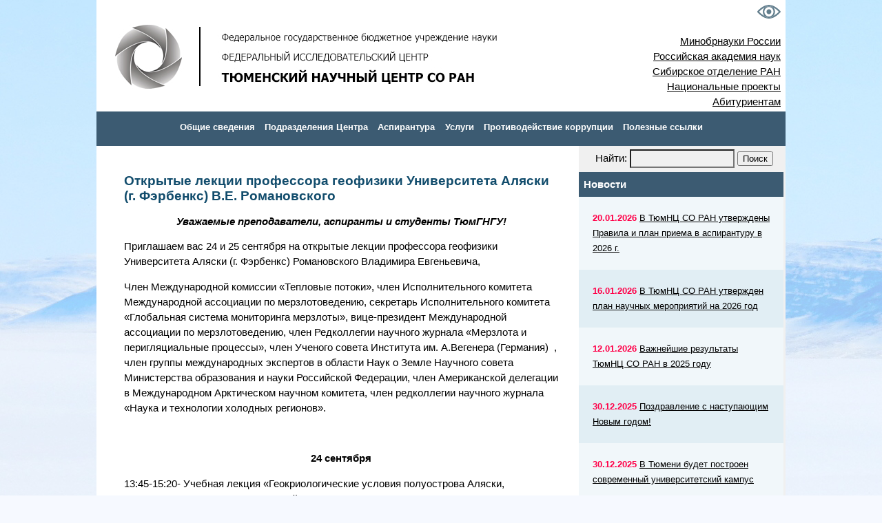

--- FILE ---
content_type: text/html; charset=UTF-8
request_url: https://www.tmnsc.ru/?p=146
body_size: 5399
content:
<!DOCTYPE html PUBLIC "-//W3C//DTD XHTML 1.0 Transitional//EN" "http://www.w3.org/TR/xhtml1/DTD/xhtml1-transitional.dtd">

<html xmlns="http://www.w3.org/1999/xhtml">

<head>

<title>Открытые лекции профессора геофизики Университета Аляски (г. Фэрбенкс) В.Е. Романовского | Тюменский научный центр СО РАН</title>

<meta http-equiv="Content-Language" content="ru" />

<meta http-equiv="Content-Type" content="text/html; charset=utf-8" />

<link rel="stylesheet" href="https://www.tmnsc.ru/wp-content/themes/zsf2/style.css" type="text/css" media="screen" />

<link rel="alternate" type="application/rss+xml" title="Тюменский научный центр СО РАН &raquo; Лента комментариев к &laquo;Открытые лекции профессора геофизики Университета Аляски (г. Фэрбенкс) В.Е. Романовского&raquo;" href="https://www.tmnsc.ru/?feed=rss2&#038;p=146" />
<link rel='stylesheet' id='wds_frontend-css'  href='https://www.tmnsc.ru/wp-content/plugins/slider-wd/css/wds_frontend.css?ver=1.1.91' type='text/css' media='all' />
<link rel='stylesheet' id='wds_effects-css'  href='https://www.tmnsc.ru/wp-content/plugins/slider-wd/css/wds_effects.css?ver=1.1.91' type='text/css' media='all' />
<link rel='stylesheet' id='wds_font-awesome-css'  href='https://www.tmnsc.ru/wp-content/plugins/slider-wd/css/font-awesome/font-awesome.css?ver=4.6.3' type='text/css' media='all' />
<script type='text/javascript' src='https://www.tmnsc.ru/wp-includes/js/jquery/jquery.js?ver=1.11.1'></script>
<script type='text/javascript' src='https://www.tmnsc.ru/wp-includes/js/jquery/jquery-migrate.min.js?ver=1.2.1'></script>
<script type='text/javascript' src='https://www.tmnsc.ru/wp-content/plugins/slider-wd/js/jquery.mobile.js?ver=1.1.91'></script>
<script type='text/javascript' src='https://www.tmnsc.ru/wp-content/plugins/slider-wd/js/wds_frontend.js?ver=1.1.91'></script>
<link rel="EditURI" type="application/rsd+xml" title="RSD" href="https://www.tmnsc.ru/xmlrpc.php?rsd" />
<link rel="wlwmanifest" type="application/wlwmanifest+xml" href="https://www.tmnsc.ru/wp-includes/wlwmanifest.xml" /> 
<link rel='prev' title='Междисциплинарный научный форум Moscow Science Week 2014' href='https://www.tmnsc.ru/?p=98' />
<link rel='next' title='Вниманию аспирантов ИКЗ СО РАН' href='https://www.tmnsc.ru/?p=149' />
<meta name="generator" content="WordPress 4.0.38" />
<link rel='canonical' href='https://www.tmnsc.ru/?p=146' />
<link rel='shortlink' href='https://www.tmnsc.ru/?p=146' />
<!-- Top.Mail.Ru counter -->
	<script type="text/javascript">
	var _tmr = window._tmr || (window._tmr = []);
	_tmr.push({id: "", type: "pageView", start: (new Date()).getTime()});
	(function (d, w, id) {
	  if (d.getElementById(id)) return;
	  var ts = d.createElement("script"); ts.type = "text/javascript"; ts.async = true; ts.id = id;
	  ts.src = "https://top-fwz1.mail.ru/js/code.js";
	  var f = function () {var s = d.getElementsByTagName("script")[0]; s.parentNode.insertBefore(ts, s);};
	  if (w.opera == "[object Opera]") { d.addEventListener("DOMContentLoaded", f, false); } else { f(); }
	})(document, window, "tmr-code");
	</script>
	<!-- /Top.Mail.Ru counter --><!-- Yandex.Metrika counter -->
<script type="text/javascript" >
   (function(m,e,t,r,i,k,a){m[i]=m[i]||function(){(m[i].a=m[i].a||[]).push(arguments)};
   m[i].l=1*new Date();k=e.createElement(t),a=e.getElementsByTagName(t)[0],k.async=1,k.src=r,a.parentNode.insertBefore(k,a)})
   (window, document, "script", "https://mc.yandex.ru/metrika/tag.js", "ym");

   ym(52658722, "init", {
        id:52658722,
        clickmap:true,
        trackLinks:true,
        accurateTrackBounce:true,
        webvisor:true
   });
</script>
<noscript><div><img src="https://mc.yandex.ru/watch/52658722" style="position:absolute; left:-9999px;" alt="" /></div></noscript>
<!-- /Yandex.Metrika counter -->
</head>



<body bgcolor="#78b3c3">

<div id='header'>

<table border="0" width="1000" cellspacing="0" cellpadding="7" bgcolor="#FFFFFF">
  <tr>
    <td width="50%">
<a href="http://www.tmnsc.ru/"><img src="http://www.tmnsc.ru/wp-content/uploads/2017/10/logo2.jpg"></a>
</td>
    <td align="right" width="50%">
<a href="?wptheme=edu-blind"><img src="http://www.tmnsc.ru/wp-content/uploads/2018/02/slab.jpg"></a><br><br>
<a target="blank" href="https://minobrnauki.gov.ru/">Минобрнауки России</a><br>
<a target="blank" href="http://www.ras.ru/">Российская академия наук</a><br>
<a target="blank" href="http://www.sbras.ru/">Сибирское отделение РАН</a><br>
<a target="blank" href="http://www.tmnsc.ru/?page_id=5930">Национальные проекты</a><br>
<a target="blank" href="http://www.tmnsc.ru/?page_id=6102">Абитуриентам</a><br>
</td>
  </tr>
</table>

</div>

<div id="menu" width="100%" height="120" background="https://www.tmnsc.ru/wp-content/themes/zsf2/images/bg-menu2.jpg" align="center"><ul id="menu-%d0%bc%d0%b5%d0%bd%d1%8e" class="menu"><li id="menu-item-41" class="menu-item menu-item-type-post_type menu-item-object-page menu-item-has-children menu-item-41"><a href="https://www.tmnsc.ru/">Общие сведения</a>
<ul class="sub-menu">
	<li id="menu-item-1170" class="menu-item menu-item-type-post_type menu-item-object-page menu-item-1170"><a href="https://www.tmnsc.ru/?page_id=1168">Основные сведения</a></li>
	<li id="menu-item-6232" class="menu-item menu-item-type-custom menu-item-object-custom menu-item-6232"><a href="https://tmnsc.ru/wp-content/uploads/2022/09/СТРУКТУРА.pdf">Структура</a></li>
	<li id="menu-item-46" class="menu-item menu-item-type-post_type menu-item-object-page menu-item-46"><a href="https://www.tmnsc.ru/?page_id=7">Администрация</a></li>
	<li id="menu-item-1838" class="menu-item menu-item-type-post_type menu-item-object-page menu-item-1838"><a href="https://www.tmnsc.ru/?page_id=1836">Президиум</a></li>
	<li id="menu-item-5393" class="menu-item menu-item-type-post_type menu-item-object-page menu-item-5393"><a href="https://www.tmnsc.ru/?page_id=5387">Ученый совет</a></li>
	<li id="menu-item-45" class="menu-item menu-item-type-post_type menu-item-object-page menu-item-45"><a href="https://www.tmnsc.ru/?page_id=9">Совет молодых ученых и обучающихся</a></li>
	<li id="menu-item-4445" class="menu-item menu-item-type-post_type menu-item-object-page menu-item-4445"><a href="https://www.tmnsc.ru/?page_id=4438">Экспертная комиссия  по рассмотрению материалов, предназначенных к открытому опубликованию</a></li>
	<li id="menu-item-1878" class="menu-item menu-item-type-post_type menu-item-object-page menu-item-1878"><a href="https://www.tmnsc.ru/?page_id=1876">Документы</a></li>
	<li id="menu-item-5828" class="menu-item menu-item-type-custom menu-item-object-custom menu-item-5828"><a href="http://www.tmnsc.ru/?page_id=5826">Представительные органы работников</a></li>
	<li id="menu-item-1094" class="menu-item menu-item-type-post_type menu-item-object-page menu-item-1094"><a href="https://www.tmnsc.ru/?page_id=1092">Кадры</a></li>
	<li id="menu-item-2018" class="menu-item menu-item-type-post_type menu-item-object-page menu-item-2018"><a href="https://www.tmnsc.ru/?page_id=2016">Закупки</a></li>
	<li id="menu-item-44" class="menu-item menu-item-type-post_type menu-item-object-page menu-item-44"><a href="https://www.tmnsc.ru/?page_id=11">Контактная информация</a></li>
</ul>
</li>
<li id="menu-item-889" class="menu-item menu-item-type-custom menu-item-object-custom menu-item-has-children menu-item-889"><a>Подразделения Центра</a>
<ul class="sub-menu">
	<li id="menu-item-893" class="menu-item menu-item-type-custom menu-item-object-custom menu-item-893"><a href="http://vniivea.tmnsc.ru/">Всероссийский научно-исследовательский институт ветеринарной энтомологии и арахнологии</a></li>
	<li id="menu-item-892" class="menu-item menu-item-type-custom menu-item-object-custom menu-item-892"><a href="http://niishsevzaur.tmnsc.ru">НИИ сельского хозяйства Северного Зауралья</a></li>
	<li id="menu-item-891" class="menu-item menu-item-type-custom menu-item-object-custom menu-item-891"><a href="http://www.ikz.ru/">Институт криосферы Земли</a></li>
	<li id="menu-item-894" class="menu-item menu-item-type-custom menu-item-object-custom menu-item-894"><a href="http://yaos.tmnsc.ru/">Ямальская опытная станция</a></li>
	<li id="menu-item-890" class="menu-item menu-item-type-custom menu-item-object-custom menu-item-890"><a href="http://ipos-tmn.ru/">Институт проблем освоения Севера</a></li>
	<li id="menu-item-6228" class="menu-item menu-item-type-custom menu-item-object-custom menu-item-6228"><a href="https://www.tmnsc.ru/?page_id=1150">Отдел биоресурсов криосферы</a></li>
	<li id="menu-item-4768" class="menu-item menu-item-type-post_type menu-item-object-page menu-item-4768"><a href="https://www.tmnsc.ru/?page_id=4765">Молодежные лаборатории</a></li>
</ul>
</li>
<li id="menu-item-1512" class="menu-item menu-item-type-post_type menu-item-object-page menu-item-has-children menu-item-1512"><a href="https://www.tmnsc.ru/?page_id=1382">Аспирантура</a>
<ul class="sub-menu">
	<li id="menu-item-1917" class="menu-item menu-item-type-post_type menu-item-object-page menu-item-1917"><a href="https://www.tmnsc.ru/?page_id=1382">Общие сведения</a></li>
	<li id="menu-item-1918" class="menu-item menu-item-type-post_type menu-item-object-page menu-item-1918"><a href="https://www.tmnsc.ru/?page_id=1387">Приемная кампания 2026</a></li>
	<li id="menu-item-1916" class="menu-item menu-item-type-post_type menu-item-object-page menu-item-1916"><a href="https://www.tmnsc.ru/?page_id=1392">План приема на 2026/2027 учебный год</a></li>
	<li id="menu-item-4043" class="menu-item menu-item-type-post_type menu-item-object-page menu-item-4043"><a href="https://www.tmnsc.ru/?page_id=4020">Вступительные испытания</a></li>
	<li id="menu-item-1915" class="menu-item menu-item-type-post_type menu-item-object-page menu-item-1915"><a href="https://www.tmnsc.ru/?page_id=1427">Документы</a></li>
	<li id="menu-item-2482" class="menu-item menu-item-type-post_type menu-item-object-page menu-item-2482"><a href="https://www.tmnsc.ru/?page_id=2480">Учебная деятельность</a></li>
	<li id="menu-item-2559" class="menu-item menu-item-type-post_type menu-item-object-page menu-item-2559"><a href="https://www.tmnsc.ru/?page_id=2554">Электронные ресурсы</a></li>
</ul>
</li>
<li id="menu-item-1875" class="menu-item menu-item-type-post_type menu-item-object-page menu-item-1875"><a href="https://www.tmnsc.ru/?page_id=1873">Услуги</a></li>
<li id="menu-item-5804" class="menu-item menu-item-type-custom menu-item-object-custom menu-item-has-children menu-item-5804"><a href="http://www.tmnsc.ru/?page_id=5790">Противодействие коррупции</a>
<ul class="sub-menu">
	<li id="menu-item-5805" class="menu-item menu-item-type-custom menu-item-object-custom menu-item-5805"><a href="http://www.tmnsc.ru/?page_id=5792">Нормативные правовые и иные акты в сфере противодействия коррупции</a></li>
	<li id="menu-item-5806" class="menu-item menu-item-type-custom menu-item-object-custom menu-item-5806"><a href="http://www.tmnsc.ru/?page_id=5794">Методические материалы</a></li>
	<li id="menu-item-5807" class="menu-item menu-item-type-custom menu-item-object-custom menu-item-5807"><a href="http://www.tmnsc.ru/?page_id=5796">Формы документов, связанных с противодействием коррупции, для заполнения</a></li>
	<li id="menu-item-5808" class="menu-item menu-item-type-custom menu-item-object-custom menu-item-5808"><a href="http://www.tmnsc.ru/?page_id=5798">Сведения о доходах, расходах, об имуществе и обязательствах имущественного характера</a></li>
	<li id="menu-item-5809" class="menu-item menu-item-type-custom menu-item-object-custom menu-item-5809"><a href="http://www.tmnsc.ru/?page_id=5800">Комиссия по соблюдению требований к служебному поведению и урегулированию конфликта интересов (аттестационная комиссия)</a></li>
	<li id="menu-item-5810" class="menu-item menu-item-type-custom menu-item-object-custom menu-item-5810"><a href="http://www.tmnsc.ru/?page_id=5802">Обратная связь для сообщений о фактах коррупции</a></li>
</ul>
</li>
<li id="menu-item-2119" class="menu-item menu-item-type-post_type menu-item-object-page menu-item-2119"><a href="https://www.tmnsc.ru/?page_id=2116">Полезные ссылки</a></li>
</ul></div>
<div id='content'>
   <div id='line'>

  </div>

  <div id='right_col'>
  	<div class = "widget"><form role="search" method="get" id="searchform" class="searchform" action="https://www.tmnsc.ru/">
				<div>
					<label class="screen-reader-text" for="s">Найти:</label>
					<input type="text" value="" name="s" id="s" />
					<input type="submit" id="searchsubmit" value="Поиск" />
				</div>
			</form></div><div class = "widget"><div class = "widget_title">Новости</div><ul class="recent-news"><li class="odd"><span class="news">20.01.2026</span> <a href="https://www.tmnsc.ru/?p=7625">В ТюмНЦ СО РАН утверждены Правила и план приема в аспирантуру в 2026 г.</a></li><li class="even"><span class="news">16.01.2026</span> <a href="https://www.tmnsc.ru/?p=7518">В ТюмНЦ СО РАН утвержден план научных мероприятий на 2026 год</a></li><li class="odd"><span class="news">12.01.2026</span> <a href="https://www.tmnsc.ru/?p=7515">Важнейшие результаты ТюмНЦ СО РАН в 2025 году</a></li><li class="even"><span class="news">30.12.2025</span> <a href="https://www.tmnsc.ru/?p=7453">Поздравление с наступающим Новым годом!</a></li><li class="odd"><span class="news">30.12.2025</span> <a href="https://www.tmnsc.ru/?p=7477">В Тюмени будет построен современный университетский кампус</a></li></ul></div><center><a href='/?cat=1'>Архив новостей</a></center><div class = "widget">			<div class="textwidget"><div align="center">
<br>
<a target="blank" href="http://www.tmnsc.ru/?page_id=6023"><img src="http://www.tmnsc.ru/wp-content/uploads/2025/06/25_pobeda_80_2.png"></a>
<br><br>
<br>
<a target="blank" href="https://vk.com/public223048254"><img src="http://www.tmnsc.ru/wp-content/uploads/2025/06/048d054c7a374090a39e3466334f922c-e1748877865674.jpg"></a>
<br><br>
<b>Журнал<br> "Криосфера Земли"</b><br><br>
<a target="blank" href="http://www.ikz.ru/about/cryomagazine"><img src="http://www.tmnsc.ru/wp-content/uploads/2016/01/cryosphere.gif"></a>
<br><br>
<b>Журнал<br> "Вестник археологии, антропологии и этнографии"</b><br><br>
<a target="blank" href="http://www.ipdn.ru/"><img src="http://www.tmnsc.ru/wp-content/uploads/2018/02/vestnik1.jpg"></a>
<br><br>
</div></div>
		</div>  </div><!-- right_col -->
  <div id='center_col'>
  	                
            <h3 align="left">
            Открытые лекции профессора геофизики Университета Аляски (г. Фэрбенкс) В.Е. Романовского            </h3>
 <p align="center"><strong><em>Уважаемые преподаватели, аспиранты и студенты ТюмГНГУ!</em></strong></p>
<p>Приглашаем вас 24 и 25 сентября на открытые лекции профессора геофизики Университета Аляски (г. Фэрбенкс) Романовского Владимира Евгеньевича,</p>
<p>Член Международной комиссии «Тепловые потоки», член Исполнительного комитета Международной ассоциации по мерзлотоведению, секретарь Исполнительного комитета «Глобальная система мониторинга мерзлоты», вице-президент Международной ассоциации по мерзлотоведению, член Редколлегии научного журнала «Мерзлота и перигляциальные процессы», член Ученого совета Института им. А.Вегенера (Германия)  , член группы международных экспертов в области Наук о Земле Научного совета Министерства образования и науки Российской Федерации, член Американской делегации в Международном Арктическом научном комитета, член редколлегии научного журнала «Наука и технологии холодных регионов».</p>
<p>&nbsp;</p>
<p align="center"><strong>24 сентября</strong></p>
<p>13:45-15:20- Учебная лекция «Геокриологические условия полуострова Аляски, современные методы исследований »</p>
<p>ул. Володарского, 56, 4 этаж. Актовый зал</p>
<p>&nbsp;</p>
<p align="center"><strong>25 сентября</strong></p>
<p>9:45-11:20- Учебная лекция «Численные методы решения уравнений теплопроводности при геокриологическом прогнозе»;</p>
<p>13:45-15:20- Лекция на английском языке «Климат и мерзлота: риски, прогнозы»</p>
<p>ул. Володарского, 56, 4 этаж. Актовый зал</p>
 
     
       
  </div><!-- center_col --> 
  
  <div style="clear:both"></div>
</div><!-- content -->

<div id='footer'>

<table border="0" width="99%" cellspacing="0" cellpadding="0">

  <tr>

    <td width="80%">

© 2026 ФГБУН Федеральный исследовательский центр Тюменский научный центр СО РАН

</td>

    <td width="20%" align="right">

</td>

  </tr>

</table>

</div>




</body> 

 

</html> 

--- FILE ---
content_type: text/css
request_url: https://www.tmnsc.ru/wp-content/themes/zsf2/style.css
body_size: 1954
content:
body {

	font-size:11pt;

	color:black;

	font-family: verdana, arial;

          line-height: 150%;

          Margin: 0;

          background: url("/wp-content/uploads/2018/02/background4.jpg");
         
       
          background-color: #F6F9FF

}





img { 

         border: 0 

}

.news {

	FONT-SIZE: 10pt; FONT-FAMILY: Arial, Helvetica, sans-serif; COLOR: #ff0048; font-weight: bold

}

.alignleft

{

	float: left;

	padding-top: 7px;

	padding-bottom: 7px;

	padding-left: 12px;

        padding-right: 12px

}	

.alignright

{

	float: right;

	padding-top: 7px;

	padding-bottom: 7px;

	padding-left: 12px;

        padding-right: 12px

}

.aligncenter

{

	float: center;

	padding-top: 7px;

	padding-bottom: 7px;

	padding-left: 12px;

        padding-right: 12px

}

#header {

	width: 1000px;

	margin: 0px auto;

	height: 160px

}

#line {

	width: 1000px;

	margin: 0px auto;

	height: 50px;

	background: #3C5B72;

}

#content {

	background: #FFF;

	width: 1000px;

	margin: 0px auto;

	padding-top: 2px;

}

#right_col {

	float: right;

	height: 100%;

	width: 300px;

}

#center_col {

	height: 100%;

          width: 650;

	margin-left: 10px;

	margin-right: 300px;

	padding-top: 20px;

	padding-bottom: 20px;

          padding-right: 30px;

	padding-left: 30px

}

#center_col2 {

	height: 100%;

          width: 900;

	margin-left: 30px;

	margin-right: 30px;

	padding-top: 20px;

	padding-bottom: 20px;

          padding-right: 30px;

	padding-left: 30px

}

#footer {

	width: 990px;

	margin: 0px auto;

	height: 68px;

	color: #FFF;

	background: #3C5B72;

	clear: both;

	text-align: left;

	line-height: 68px;

          padding-left: 10px;

          font-size: 12px

}

A {

	COLOR: #000000;

	font-weight: none;	

	TEXT-DECORATION: underline

}

A:hover {

	COLOR: #7F8D94;

	font-weight: none;

	TEXT-DECORATION: none

}

H3 {

	font-size:14pt;

	color:#114c6c;

	MARGIN-TOP: 20px;

	MARGIN-BOTTOM: 10px;

}

.white {

	color:white;

          font-size:10

}

.big {

	font-size:14pt;

	color:black;

	font-family:arial, verdana;

        MARGIN-left: 60px;

}

.small {

	font-size:8pt;

	color:black;

	font-family:arial, verdana;

}

/* Top menu items */

#menu ul {

   margin:0;

   padding:0;

   list-style:none;

   float:right;

   position:relative;

   right:50%;

   z-index: 100;

}

#menu ul li {

   margin:0 0 0 1px;

   /* padding: 0 8px 0 7px; */

   float:left;

   position:relative;

   left:50%;

   top:10px;

}

#menu ul li a {

   display:block;

   margin:0;

   padding:.6em .5em .4em;

   font-size:1em;

   line-height:1em;

   text-decoration:none;

   color:#ffffff;

   font-weight:bold;
	
   word-break: normal;

}

#menu ul li.active a {

   color:#ffffff;

   background:#3C5B72;

}

#menu ul li a:hover {

   background:#3C5B72; /* Top menu items background colour */

   color:#ffffff;

}

#menu ul li:hover a,

#menu ul li.hover a { /* This line is required for IE 6 and below */

   background:#3C5B72; /* Top menu items background colour */

   color:#ffffff;

}



/* Submenu items */

#menu ul ul {

   display:none; /* Sub menus are hiden by default */

   position:absolute;

   top:2em;

   left:0;

   right:auto; /*resets the right:50% on the parent ul */

   width:auto; /* width of the drop-down menus */

}

#menu ul ul li {

   left:auto;  /*resets the left:50% on the parent li */

   margin:0; /* Reset the 1px margin from the top menu */

   clear:left;

   width:150%; /* 100% */

}

#menu ul ul li a,

#menu ul li.active li a,

#menu ul li:hover ul li a,

#menu ul li.hover ul li a { /* This line is required for IE 6 and below */

	font-weight:bold; /* resets the bold set for the top level menu items */

	background-color:#3C5B72;

	color:#ffffff;

	line-height:1.4em; /* overwrite line-height value from top menu */

	margin-bottom: 1px;

	text-align: left;

	white-space: normal; /* nowrap; */

}

#menu ul ul li a:hover,

#menu ul li.active ul li a:hover,

#menu ul li:hover ul li a:hover,

#menu ul li.hover ul li a:hover { /* This line is required for IE 6 and below */

	background-color:#7291A8; /* Sub menu items background colour */

	color:#fff;

}



/* Flip the last submenu so it stays within the page */

#menu ul ul.last {

   left:auto; /* reset left:0; value */

   right:0; /* Set right value instead */

}



/* Make the sub menus appear on hover */

#menu ul li:hover ul,

#menu ul li.hover ul { /* This line is required for IE 6 and below */

   display:block; /* Show the sub menus */

}



.menu {

	FONT-SIZE: 10pt; COLOR: white; FONT-FAMILY: Arial, Helvetica, sans-serif; font-weight: bold

}



.widget_title {

	background-color:#3C5B72;

	color:#fff;

	font-weight: bold;

          font-size: 11;

          font-family: arial;

	padding:7px

}



.widget {

	background-color:#f0f0f0;

	margin-bottom: 0px;

	border-top: 0px solid #FFFFFF;

	padding-bottom:3px;

          padding-top:3px;

          padding-right:3px;

          padding-bottom:3px

}

.column { 
  float: left; 
  width: 48%; 
} 
.column.right { 
  float: right; 
} 
.clear { 
  clear: both; 
  height: 0; 
  overflow: hidden; 
}

#search {

    background: none repeat scroll 0 0 #FFFFFF;

    border: medium none;

    -moz-border-radius: 16px;

-khtml-border-radius: 16px;

-webkit-border-radius: 16px;

border-radius: 16px;

    height: 24px;

    margin-top: 15px;

    padding: 0;

    text-align: right;

}

#search input {

    background: none repeat scroll 0 0 transparent;

    border: 0 none;

    color: #000000;

    float: left;

    padding-left: 10px;

    padding-right: 3px;

    padding-top: 3px;

}

#s {

    background: none repeat scroll 0 0 transparent;

    margin: 2px 0 0;

    padding: 4px;

    width: 140px;

}

#topsearch #search {

    margin: 7px 6px 0 0;

}

#topsearch #s {

    width: 150px;

}



.recent-news {

	padding: 0px;

	margin: 0px;

	font-size:10pt

}



.recent-news li {

	text-indent: 0px;

	display: block;

	list-style: none;

	padding: 20px;

}



.odd {

	background: #F1F7FA;		

}



.even {

	background: #E1EEF4;		

}



}

.news {

	color:#c0c0c0;

	font-weight:none;

          font-size:11;  

         display: block;

	list-style: none;

	padding: 10px

}



.no + label + div, .no { display: none; }



.no + label { /* вид CSS кнопки */

  background: #4e6473;

  padding: 2px 10px;

  border-radius: 2px;

  color: white;

  cursor: pointer; }



.no:checked + label + div { display: block; }



.linkhead {

    border-bottom: 1px dashed;

    text-decoration: none;

    color: #1298d0;

}



.widget form div {

margin-left: 24px;

}



.widget div p {

margin-left: 24px;

}

.wtable {
	border: 1px solid black;
 	border-collapse: collapse;
}

.wtable tr {
	border: 1px solid black;
 	border-collapse: collapse;
}

.wtable th {
	border: 1px solid black;
 	border-collapse: collapse;
}

.wtable td {
	border: 1px solid black;
 	border-collapse: collapse;
}